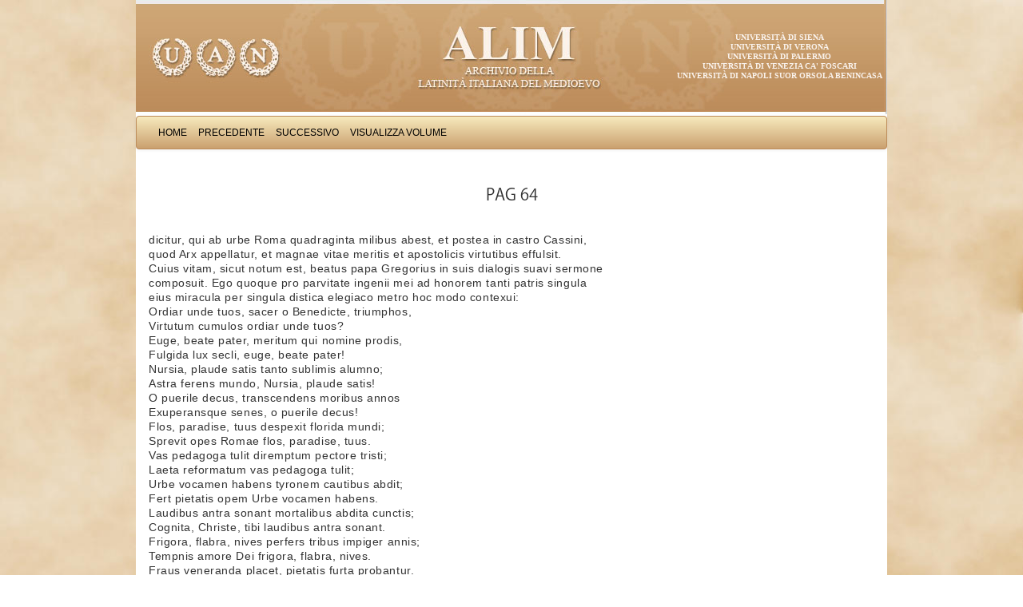

--- FILE ---
content_type: text/html; charset=UTF-8
request_url: http://www.alim.dfll.univr.it/alim/letteratura.nsf/(testiID)/EE97CF224EB6BE25C1257DE8007E5FD0!opendocument
body_size: 11369
content:
<!DOCTYPE HTML PUBLIC "-//W3C//DTD HTML 4.01 Transitional//EN">
<html>
<head>
<meta http-equiv="X-UA-Compatible" content="IE=Edge; IE=9; IE=8; IE=7" />
<link href="/alim/letteratura.nsf/bootstrap/css/bootstrap.css" rel="stylesheet" media="screen">
<link href="/alim/letteratura.nsf/alim.css" rel="stylesheet" media="screen">
<link href="/alim/letteratura.nsf/print.css" rel="stylesheet" media="print">
<script type="text/javascript" src="/alim/letteratura.nsf/controlli.js"></script>
<script type="text/javascript" src="/alim/letteratura.nsf/pager.js"></script><title>Paulus Diaconus: Historia Langobardorum Pag 64 </title>
<script language="JavaScript" type="text/javascript">
<!-- 
defaultStatus="Archivio della latinità italiana del Medioevo"
// -->
</script>

<script language="JavaScript" type="text/javascript">
<!-- 
document._domino_target = "_self";
function _doClick(v, o, t) {
  var returnValue = false;
  var url="/alim/letteratura.nsf/(testiID)/ee97cf224eb6be25c1257de8007e5fd0!OpenDocument&Click=" + v;
  if (o.href != null) {
    o.href = url;
    returnValue = true;
  } else {
    if (t == null)
      t = document._domino_target;
    window.open(url, t);
  }
  return returnValue;
}
// -->
</script>
</head>
<body text="#000000" bgcolor="#FFFFFF" link="#0000FF" alink="#0062E1" vlink="#0000FF">

<form action=""><div class="container">
<div class="masthead"><a href="http://www.uan.it/alim" title="ALIM"><img src="/alim/letteratura.nsf/banner" alt="Progetto ALIM"></a>
<ul class="ScritteBanner">
<li><a href="http://www.unisi.it" title="">Universit&agrave; di Siena</a></li>
<li><a href="http://www.univr.it" title="">Universit&agrave; di Verona</a></li>
<li><a href="http://www.unipa.it" title="">Universit&agrave; di Palermo</a></li>
<li><a href="http://www.unive.it" title="">Universit&agrave; di Venezia Ca' Foscari</a></li>
<li><a href="http://www.unisob.na.it" title="">Universit&agrave; di Napoli Suor Orsola Benincasa</a></li>
</ul>
</div><center><div class="navbar">    
    <div class="navbar-inner">	
    <ul class="nav"> 
<li><a href="/alim/letteratura.nsf/Homepage!OpenForm" target="_top" class="navigatore" onmouseover="self.status='Home';return true" onmouseout="self.status='';return true">Home</a></li>
<li><a onclick="loc=document.forms[0].TestoPrec.valueif (loc==&quot;&quot;) alert ('Non ci sono testi precedenti') else  location=locreturn false;" class="navigatore" onmouseover="self.status='Precedente';return true" onmouseout="self.status='';return true" href="">Precedente</a></li>
<li><a onclick="loc=document.forms[0].TestoSucc.valueif (loc==&quot;&quot;) alert ('Non ci sono testi successivi') else  location=locreturn false;" class="navigatore" onmouseover="self.status='Successivo';return true" onmouseout="self.status='';return true" href="">Successivo</a></li>
<li><a onclick="var doc=document.forms[0]window.location=&quot;/&quot;+doc.DBpath.value+&quot;/(cercaVolumi)/&quot;+doc.rif.value+&quot;?OpenDocument&quot;return false;" class="navigatore" onmouseover="self.status='Visualizza Volume';return true" onmouseout="self.status='';return true" href="">Visualizza Volume</a></li>
</ul>
</div>
</div></center><div class="PaginaTesto"><a name="top"></a>
<div class="ContenitoreTesto"> 
<table width="100%" border="0" cellspacing="0" cellpadding="0">
<tr valign="top"><td class="titoloTabella" width="100%" colspan="4"><div align="center"><b><font size="2" color="#ffffff" face="Verdana">Paulus Diaconus: Historia Langobardorum</font></b></div></td></tr>

<tr valign="top"><td width="100%" colspan="4"><img width="1" height="1" src="/icons/ecblank.gif" border="0" alt=""></td></tr>

<tr valign="top"><td class="normale" width="100%" colspan="4"><h1>Pag 64</h1></td></tr>

<tr valign="top"><td width="100%" colspan="4"><img width="1" height="1" src="/icons/ecblank.gif" border="0" alt=""></td></tr>

<tr valign="top"><td class="normale" width=800 width="79%" colspan="3"><div class="LetturaTesto"><br>
dicitur, qui ab urbe Roma quadraginta milibus abest, et postea in castro Cassini, <br>
quod Arx appellatur, et magnae vitae meritis et apostolicis virtutibus effulsit. <br>
Cuius vitam, sicut notum est, beatus papa Gregorius in suis dialogis suavi sermone <br>
composuit. Ego quoque pro parvitate ingenii mei ad honorem tanti patris singula <br>
eius miracula per singula distica elegiaco metro hoc modo contexui:<br>
Ordiar unde tuos, sacer o Benedicte, triumphos, <br>
Virtutum cumulos ordiar unde tuos? <br>
Euge, beate pater, meritum qui nomine prodis, <br>
Fulgida lux secli, euge, beate pater! <br>
Nursia, plaude satis tanto sublimis alumno; <br>
Astra ferens mundo, Nursia, plaude satis! <br>
O puerile decus, transcendens moribus annos <br>
Exuperansque senes, o puerile decus! <br>
Flos, paradise, tuus despexit florida mundi; <br>
Sprevit opes Romae flos, paradise, tuus. <br>
Vas pedagoga tulit diremptum pectore tristi; <br>
Laeta reformatum vas pedagoga tulit; <br>
Urbe vocamen habens tyronem cautibus abdit; <br>
Fert pietatis opem Urbe vocamen habens. <br>
Laudibus antra sonant mortalibus abdita cunctis; <br>
Cognita, Christe, tibi laudibus antra sonant. <br>
Frigora, flabra, nives perfers tribus impiger annis; <br>
Tempnis amore Dei frigora, flabra, nives. <br>
Fraus veneranda placet, pietatis furta probantur. <br>
Qua sacer altus erat, fraus veneranda placet. <br>
Signat adesse dapes agapes, sed lividus obstat; <br>
Nil minus alma fides signat adesse dapes. <br>
Orgia rite colit, Christo qui accommodat aurem; <br>
Abstemium pascens, orgia rite colit. </div><!-- LetturaTesto --></td><td class="normale" width="21%"><div class="LetturaVersi"><br>
</div><!-- LetturaVersi --></td></tr>

<tr valign="top"><td class="normale" width="100%" colspan="4"><img width="1" height="1" src="/icons/ecblank.gif" border="0" alt=""></td></tr>
</table>
</div><table border = 0 cellspacing=1 cellpadding=0 width="100%">
<tr class="UltimaRigaHome">
<td><a href="#top">Torna all'inizio</a></td>
</tr></table>
</div><!-- PaginaTesto --></div><!-- container -->
<script src="/alim/letteratura.nsf/jquery.js"></script>
<script src="/alim/letteratura.nsf/bootstrap/js/bootstrap.min.js"></script>
<script type="text/javascript">
$( document ).ready(function() {
	$('table.stripedContainer tr td table table').addClass('table table-striped');
	$('table.stripedContainer tr td table table tr td[colspan="4"] table').removeClass('table-striped');
	$('table.stripedContainer tr td table table tr td[colspan="4"] table').removeClass('table');
	$('table.stripedContainer').show();
		var trgt = window.location.hash.substr(1);
		if (trgt != "") {
			var target_offset = $("#"+trgt).offset();
			var target_top = target_offset.top;
			$('html, body').animate({scrollTop:target_top}, 1500, 'easeInSine');
		}
});
</script>
<input name="PADRE" type="hidden" value="700BAD5FEC1B81E3C1257DDB00536DEE">
<input name="Autore" type="hidden" value="Paulus Diaconus">
<input name="Titolo" type="hidden" value="Historia Langobardorum">
<input name="Periodo" type="hidden" value="VIII">
<input name="Genere" type="hidden" value="Storiografia">
<input name="rif" type="hidden" value="700BAD5FEC1B81E3C1257DDB00536DEE">
<input name="DBpath" type="hidden" value="alim/letteratura.nsf">
<input name="TestoPrec" type="hidden" value="/alim\letteratura.nsf/(testiID)/830496A3A5F781FDC1257DE8007E5703!opendocument">
<input name="TestoSucc" type="hidden" value="/alim\letteratura.nsf/(testiID)/B70B5F53477967CBC1257DE8007E667F!opendocument">
<input name="FlagReturn" type="hidden" value="0">
<input name="Query_String" type="hidden" value="opendocument">
<input name="NomePagina" type="hidden" value="Testo">
<input name="provadt" type="hidden" value="11/02/2015 00.00.20">
<input name="HTTP_User_Agent" type="hidden" value="Mozilla/5.0 (Macintosh; Intel Mac OS X 10_6_8) AppleWebKit/534.57.2 (KHTML, like Gecko) Version/5.1.7 Safari/534.57.2">
<input name="Remote_Addr" type="hidden" value="79.24.215.141">
<input name="dbn" type="hidden" value="alim/letteratura.nsf">
<input name="NDB" type="hidden" value="alim\letteratura.nsf">
<input name="ID" type="hidden" value="EE97CF224EB6BE25C1257DE8007E5FD0">
<input name="NomeOpera" type="hidden" value="Paulus Diaconus: Historia Langobardorum">
<input name="sceltaTesto" type="hidden" value="Pag">
<input name="NumCap" type="hidden" value="64">
<input name="TitoloCap" type="hidden" value="">
<input name="numver" type="hidden" value="0">
<input name="Testo" type="hidden" value="dicitur, qui ab urbe Roma quadraginta milibus abest, et postea in castro Cassini, ">
<input name="Testo" type="hidden" value="quod Arx appellatur, et magnae vitae meritis et apostolicis virtutibus effulsit. ">
<input name="Testo" type="hidden" value="Cuius vitam, sicut notum est, beatus papa Gregorius in suis dialogis suavi sermone ">
<input name="Testo" type="hidden" value="composuit. Ego quoque pro parvitate ingenii mei ad honorem tanti patris singula ">
<input name="Testo" type="hidden" value="eius miracula per singula distica elegiaco metro hoc modo contexui:">
<input name="Testo" type="hidden" value="Ordiar unde tuos, sacer o Benedicte, triumphos, ">
<input name="Testo" type="hidden" value="Virtutum cumulos ordiar unde tuos? ">
<input name="Testo" type="hidden" value="Euge, beate pater, meritum qui nomine prodis, ">
<input name="Testo" type="hidden" value="Fulgida lux secli, euge, beate pater! ">
<input name="Testo" type="hidden" value="Nursia, plaude satis tanto sublimis alumno; ">
<input name="Testo" type="hidden" value="Astra ferens mundo, Nursia, plaude satis! ">
<input name="Testo" type="hidden" value="O puerile decus, transcendens moribus annos ">
<input name="Testo" type="hidden" value="Exuperansque senes, o puerile decus! ">
<input name="Testo" type="hidden" value="Flos, paradise, tuus despexit florida mundi; ">
<input name="Testo" type="hidden" value="Sprevit opes Romae flos, paradise, tuus. ">
<input name="Testo" type="hidden" value="Vas pedagoga tulit diremptum pectore tristi; ">
<input name="Testo" type="hidden" value="Laeta reformatum vas pedagoga tulit; ">
<input name="Testo" type="hidden" value="Urbe vocamen habens tyronem cautibus abdit; ">
<input name="Testo" type="hidden" value="Fert pietatis opem Urbe vocamen habens. ">
<input name="Testo" type="hidden" value="Laudibus antra sonant mortalibus abdita cunctis; ">
<input name="Testo" type="hidden" value="Cognita, Christe, tibi laudibus antra sonant. ">
<input name="Testo" type="hidden" value="Frigora, flabra, nives perfers tribus impiger annis; ">
<input name="Testo" type="hidden" value="Tempnis amore Dei frigora, flabra, nives. ">
<input name="Testo" type="hidden" value="Fraus veneranda placet, pietatis furta probantur. ">
<input name="Testo" type="hidden" value="Qua sacer altus erat, fraus veneranda placet. ">
<input name="Testo" type="hidden" value="Signat adesse dapes agapes, sed lividus obstat; ">
<input name="Testo" type="hidden" value="Nil minus alma fides signat adesse dapes. ">
<input name="Testo" type="hidden" value="Orgia rite colit, Christo qui accommodat aurem; ">
<input name="Testo" type="hidden" value="Abstemium pascens, orgia rite colit. ">
<input name="versi" type="hidden" value="">
<input name="Elencop" type="hidden" value="">
<input name="NCOLONNE" type="hidden" value="1">
<input name="creazione" type="hidden" value="11/02/2015 00.00.03"></form>
</body>
</html>


--- FILE ---
content_type: application/x-javascript
request_url: http://www.alim.dfll.univr.it/alim/letteratura.nsf/pager.js
body_size: 1148
content:
function vaiAllaLettera(agente) {
	var frm=document.forms[0];
	var valore=frm.scelta.options[frm.scelta.selectedIndex].value;
	
	if (valore !== "00") {
		var h=location.href.split('?')[0].split('/');
		var l=h.length;

		var link=h[l-1];
		location="/"+frm.DBpath.value+"/"+agente+"?openagent&lettera="+valore+"&id="+link;
	}
}

function previousPage() {
	if(parseInt(document.forms[0].Start.value)-parseInt(document.forms[0].Count.value)<1) {
		St=1;
	} else {
		St=parseInt(document.forms[0].Start.value)-parseInt(document.forms[0].Count.value);
	}
	location="/"+document.forms[0].dbn.value+"/"+document.forms[0].Vista.value+"?OpenView&Start="+St+"&Count="+document.forms[0].Count.value;
}

function nextPage() {
	if(parseInt(document.forms[0].Start.value)+parseInt(document.forms[0].Count.value)>parseInt(document.forms[0].NDoc.value)) {
		St=document.forms[0].NumPag.value;
	} else {
		St=parseInt(document.forms[0].Start.value)+parseInt(document.forms[0].Count.value);
	}
	location="/"+document.forms[0].dbn.value+"/"+document.forms[0].Vista.value+"?OpenView&Start="+St+"&Count="+document.forms[0].Count.value;
}
